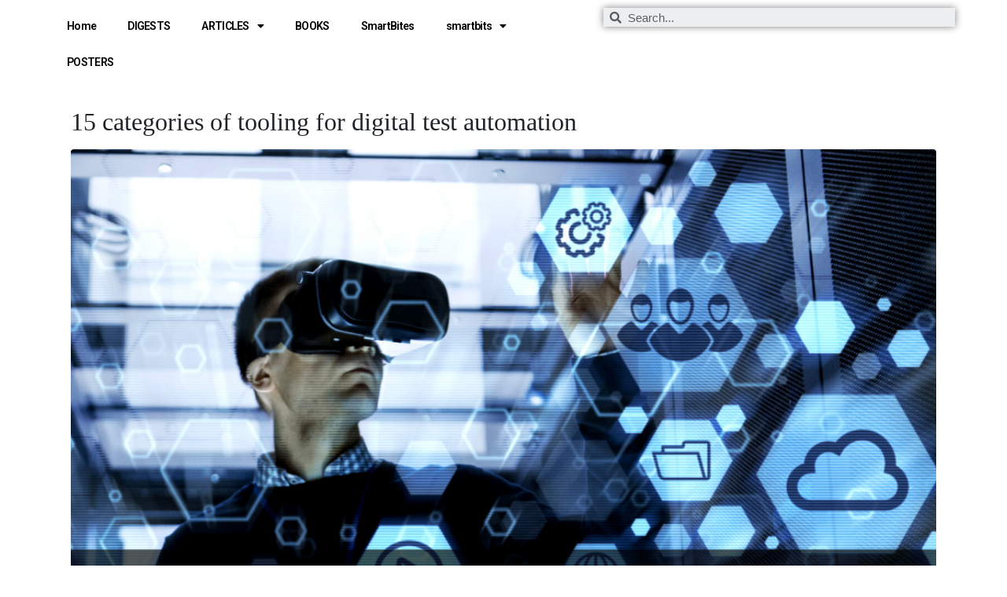

--- FILE ---
content_type: text/css
request_url: https://smartqa.org/wp-content/uploads/elementor/css/post-14174.css?ver=1690787312
body_size: 1324
content:
.elementor-kit-14174{--e-global-color-primary:#6EC1E4;--e-global-color-secondary:#54595F;--e-global-color-text:#000000;--e-global-color-accent:#61CE70;--e-global-color-15eaa26f:#4054B2;--e-global-color-5f3d3fc1:#23A455;--e-global-color-69c6cdaa:#000;--e-global-color-106366ca:#FFF;--e-global-color-61ff197b:RGBA(207, 105, 25, 0.5);--e-global-color-256b288a:RGBA(204, 195, 118, 0);--e-global-typography-primary-font-family:"Helvetica";--e-global-typography-primary-font-weight:300;--e-global-typography-secondary-font-family:"Helvetica";--e-global-typography-secondary-font-weight:200;--e-global-typography-text-font-family:"Helvetica";--e-global-typography-text-font-weight:100;--e-global-typography-accent-font-family:"Helvetica";--e-global-typography-accent-font-weight:100;}.elementor-section.elementor-section-boxed > .elementor-container{max-width:1170px;}.e-container{--container-max-width:1170px;}{}h1.entry-title{display:var(--page-title-display);}.elementor-kit-14174 e-page-transition{background-color:#FFBC7D;}@media(max-width:1024px){.elementor-section.elementor-section-boxed > .elementor-container{max-width:1024px;}.e-container{--container-max-width:1024px;}}@media(max-width:767px){.elementor-section.elementor-section-boxed > .elementor-container{max-width:767px;}.e-container{--container-max-width:767px;}}